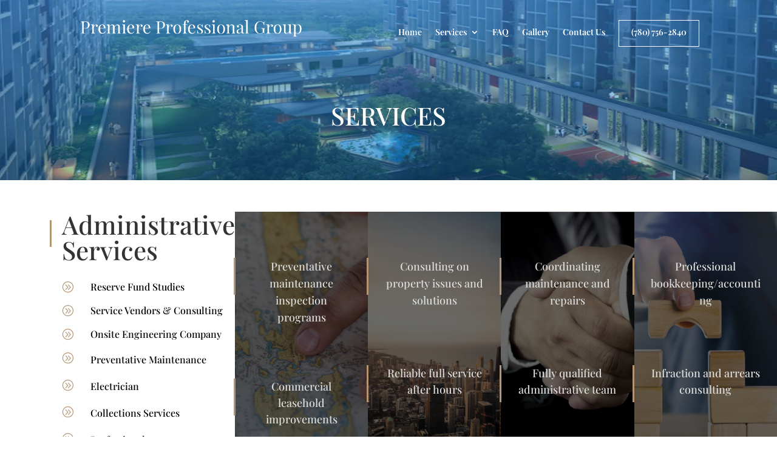

--- FILE ---
content_type: text/html; charset=utf-8
request_url: https://www.google.com/recaptcha/api2/anchor?ar=1&k=6Le-L4IfAAAAAETFq6t5G799O-gdhleucTSckxiP&co=aHR0cHM6Ly9wcmVtaWVyZWdycC5jYTo0NDM.&hl=en&v=N67nZn4AqZkNcbeMu4prBgzg&size=invisible&anchor-ms=20000&execute-ms=30000&cb=11glko5v4xi6
body_size: 48549
content:
<!DOCTYPE HTML><html dir="ltr" lang="en"><head><meta http-equiv="Content-Type" content="text/html; charset=UTF-8">
<meta http-equiv="X-UA-Compatible" content="IE=edge">
<title>reCAPTCHA</title>
<style type="text/css">
/* cyrillic-ext */
@font-face {
  font-family: 'Roboto';
  font-style: normal;
  font-weight: 400;
  font-stretch: 100%;
  src: url(//fonts.gstatic.com/s/roboto/v48/KFO7CnqEu92Fr1ME7kSn66aGLdTylUAMa3GUBHMdazTgWw.woff2) format('woff2');
  unicode-range: U+0460-052F, U+1C80-1C8A, U+20B4, U+2DE0-2DFF, U+A640-A69F, U+FE2E-FE2F;
}
/* cyrillic */
@font-face {
  font-family: 'Roboto';
  font-style: normal;
  font-weight: 400;
  font-stretch: 100%;
  src: url(//fonts.gstatic.com/s/roboto/v48/KFO7CnqEu92Fr1ME7kSn66aGLdTylUAMa3iUBHMdazTgWw.woff2) format('woff2');
  unicode-range: U+0301, U+0400-045F, U+0490-0491, U+04B0-04B1, U+2116;
}
/* greek-ext */
@font-face {
  font-family: 'Roboto';
  font-style: normal;
  font-weight: 400;
  font-stretch: 100%;
  src: url(//fonts.gstatic.com/s/roboto/v48/KFO7CnqEu92Fr1ME7kSn66aGLdTylUAMa3CUBHMdazTgWw.woff2) format('woff2');
  unicode-range: U+1F00-1FFF;
}
/* greek */
@font-face {
  font-family: 'Roboto';
  font-style: normal;
  font-weight: 400;
  font-stretch: 100%;
  src: url(//fonts.gstatic.com/s/roboto/v48/KFO7CnqEu92Fr1ME7kSn66aGLdTylUAMa3-UBHMdazTgWw.woff2) format('woff2');
  unicode-range: U+0370-0377, U+037A-037F, U+0384-038A, U+038C, U+038E-03A1, U+03A3-03FF;
}
/* math */
@font-face {
  font-family: 'Roboto';
  font-style: normal;
  font-weight: 400;
  font-stretch: 100%;
  src: url(//fonts.gstatic.com/s/roboto/v48/KFO7CnqEu92Fr1ME7kSn66aGLdTylUAMawCUBHMdazTgWw.woff2) format('woff2');
  unicode-range: U+0302-0303, U+0305, U+0307-0308, U+0310, U+0312, U+0315, U+031A, U+0326-0327, U+032C, U+032F-0330, U+0332-0333, U+0338, U+033A, U+0346, U+034D, U+0391-03A1, U+03A3-03A9, U+03B1-03C9, U+03D1, U+03D5-03D6, U+03F0-03F1, U+03F4-03F5, U+2016-2017, U+2034-2038, U+203C, U+2040, U+2043, U+2047, U+2050, U+2057, U+205F, U+2070-2071, U+2074-208E, U+2090-209C, U+20D0-20DC, U+20E1, U+20E5-20EF, U+2100-2112, U+2114-2115, U+2117-2121, U+2123-214F, U+2190, U+2192, U+2194-21AE, U+21B0-21E5, U+21F1-21F2, U+21F4-2211, U+2213-2214, U+2216-22FF, U+2308-230B, U+2310, U+2319, U+231C-2321, U+2336-237A, U+237C, U+2395, U+239B-23B7, U+23D0, U+23DC-23E1, U+2474-2475, U+25AF, U+25B3, U+25B7, U+25BD, U+25C1, U+25CA, U+25CC, U+25FB, U+266D-266F, U+27C0-27FF, U+2900-2AFF, U+2B0E-2B11, U+2B30-2B4C, U+2BFE, U+3030, U+FF5B, U+FF5D, U+1D400-1D7FF, U+1EE00-1EEFF;
}
/* symbols */
@font-face {
  font-family: 'Roboto';
  font-style: normal;
  font-weight: 400;
  font-stretch: 100%;
  src: url(//fonts.gstatic.com/s/roboto/v48/KFO7CnqEu92Fr1ME7kSn66aGLdTylUAMaxKUBHMdazTgWw.woff2) format('woff2');
  unicode-range: U+0001-000C, U+000E-001F, U+007F-009F, U+20DD-20E0, U+20E2-20E4, U+2150-218F, U+2190, U+2192, U+2194-2199, U+21AF, U+21E6-21F0, U+21F3, U+2218-2219, U+2299, U+22C4-22C6, U+2300-243F, U+2440-244A, U+2460-24FF, U+25A0-27BF, U+2800-28FF, U+2921-2922, U+2981, U+29BF, U+29EB, U+2B00-2BFF, U+4DC0-4DFF, U+FFF9-FFFB, U+10140-1018E, U+10190-1019C, U+101A0, U+101D0-101FD, U+102E0-102FB, U+10E60-10E7E, U+1D2C0-1D2D3, U+1D2E0-1D37F, U+1F000-1F0FF, U+1F100-1F1AD, U+1F1E6-1F1FF, U+1F30D-1F30F, U+1F315, U+1F31C, U+1F31E, U+1F320-1F32C, U+1F336, U+1F378, U+1F37D, U+1F382, U+1F393-1F39F, U+1F3A7-1F3A8, U+1F3AC-1F3AF, U+1F3C2, U+1F3C4-1F3C6, U+1F3CA-1F3CE, U+1F3D4-1F3E0, U+1F3ED, U+1F3F1-1F3F3, U+1F3F5-1F3F7, U+1F408, U+1F415, U+1F41F, U+1F426, U+1F43F, U+1F441-1F442, U+1F444, U+1F446-1F449, U+1F44C-1F44E, U+1F453, U+1F46A, U+1F47D, U+1F4A3, U+1F4B0, U+1F4B3, U+1F4B9, U+1F4BB, U+1F4BF, U+1F4C8-1F4CB, U+1F4D6, U+1F4DA, U+1F4DF, U+1F4E3-1F4E6, U+1F4EA-1F4ED, U+1F4F7, U+1F4F9-1F4FB, U+1F4FD-1F4FE, U+1F503, U+1F507-1F50B, U+1F50D, U+1F512-1F513, U+1F53E-1F54A, U+1F54F-1F5FA, U+1F610, U+1F650-1F67F, U+1F687, U+1F68D, U+1F691, U+1F694, U+1F698, U+1F6AD, U+1F6B2, U+1F6B9-1F6BA, U+1F6BC, U+1F6C6-1F6CF, U+1F6D3-1F6D7, U+1F6E0-1F6EA, U+1F6F0-1F6F3, U+1F6F7-1F6FC, U+1F700-1F7FF, U+1F800-1F80B, U+1F810-1F847, U+1F850-1F859, U+1F860-1F887, U+1F890-1F8AD, U+1F8B0-1F8BB, U+1F8C0-1F8C1, U+1F900-1F90B, U+1F93B, U+1F946, U+1F984, U+1F996, U+1F9E9, U+1FA00-1FA6F, U+1FA70-1FA7C, U+1FA80-1FA89, U+1FA8F-1FAC6, U+1FACE-1FADC, U+1FADF-1FAE9, U+1FAF0-1FAF8, U+1FB00-1FBFF;
}
/* vietnamese */
@font-face {
  font-family: 'Roboto';
  font-style: normal;
  font-weight: 400;
  font-stretch: 100%;
  src: url(//fonts.gstatic.com/s/roboto/v48/KFO7CnqEu92Fr1ME7kSn66aGLdTylUAMa3OUBHMdazTgWw.woff2) format('woff2');
  unicode-range: U+0102-0103, U+0110-0111, U+0128-0129, U+0168-0169, U+01A0-01A1, U+01AF-01B0, U+0300-0301, U+0303-0304, U+0308-0309, U+0323, U+0329, U+1EA0-1EF9, U+20AB;
}
/* latin-ext */
@font-face {
  font-family: 'Roboto';
  font-style: normal;
  font-weight: 400;
  font-stretch: 100%;
  src: url(//fonts.gstatic.com/s/roboto/v48/KFO7CnqEu92Fr1ME7kSn66aGLdTylUAMa3KUBHMdazTgWw.woff2) format('woff2');
  unicode-range: U+0100-02BA, U+02BD-02C5, U+02C7-02CC, U+02CE-02D7, U+02DD-02FF, U+0304, U+0308, U+0329, U+1D00-1DBF, U+1E00-1E9F, U+1EF2-1EFF, U+2020, U+20A0-20AB, U+20AD-20C0, U+2113, U+2C60-2C7F, U+A720-A7FF;
}
/* latin */
@font-face {
  font-family: 'Roboto';
  font-style: normal;
  font-weight: 400;
  font-stretch: 100%;
  src: url(//fonts.gstatic.com/s/roboto/v48/KFO7CnqEu92Fr1ME7kSn66aGLdTylUAMa3yUBHMdazQ.woff2) format('woff2');
  unicode-range: U+0000-00FF, U+0131, U+0152-0153, U+02BB-02BC, U+02C6, U+02DA, U+02DC, U+0304, U+0308, U+0329, U+2000-206F, U+20AC, U+2122, U+2191, U+2193, U+2212, U+2215, U+FEFF, U+FFFD;
}
/* cyrillic-ext */
@font-face {
  font-family: 'Roboto';
  font-style: normal;
  font-weight: 500;
  font-stretch: 100%;
  src: url(//fonts.gstatic.com/s/roboto/v48/KFO7CnqEu92Fr1ME7kSn66aGLdTylUAMa3GUBHMdazTgWw.woff2) format('woff2');
  unicode-range: U+0460-052F, U+1C80-1C8A, U+20B4, U+2DE0-2DFF, U+A640-A69F, U+FE2E-FE2F;
}
/* cyrillic */
@font-face {
  font-family: 'Roboto';
  font-style: normal;
  font-weight: 500;
  font-stretch: 100%;
  src: url(//fonts.gstatic.com/s/roboto/v48/KFO7CnqEu92Fr1ME7kSn66aGLdTylUAMa3iUBHMdazTgWw.woff2) format('woff2');
  unicode-range: U+0301, U+0400-045F, U+0490-0491, U+04B0-04B1, U+2116;
}
/* greek-ext */
@font-face {
  font-family: 'Roboto';
  font-style: normal;
  font-weight: 500;
  font-stretch: 100%;
  src: url(//fonts.gstatic.com/s/roboto/v48/KFO7CnqEu92Fr1ME7kSn66aGLdTylUAMa3CUBHMdazTgWw.woff2) format('woff2');
  unicode-range: U+1F00-1FFF;
}
/* greek */
@font-face {
  font-family: 'Roboto';
  font-style: normal;
  font-weight: 500;
  font-stretch: 100%;
  src: url(//fonts.gstatic.com/s/roboto/v48/KFO7CnqEu92Fr1ME7kSn66aGLdTylUAMa3-UBHMdazTgWw.woff2) format('woff2');
  unicode-range: U+0370-0377, U+037A-037F, U+0384-038A, U+038C, U+038E-03A1, U+03A3-03FF;
}
/* math */
@font-face {
  font-family: 'Roboto';
  font-style: normal;
  font-weight: 500;
  font-stretch: 100%;
  src: url(//fonts.gstatic.com/s/roboto/v48/KFO7CnqEu92Fr1ME7kSn66aGLdTylUAMawCUBHMdazTgWw.woff2) format('woff2');
  unicode-range: U+0302-0303, U+0305, U+0307-0308, U+0310, U+0312, U+0315, U+031A, U+0326-0327, U+032C, U+032F-0330, U+0332-0333, U+0338, U+033A, U+0346, U+034D, U+0391-03A1, U+03A3-03A9, U+03B1-03C9, U+03D1, U+03D5-03D6, U+03F0-03F1, U+03F4-03F5, U+2016-2017, U+2034-2038, U+203C, U+2040, U+2043, U+2047, U+2050, U+2057, U+205F, U+2070-2071, U+2074-208E, U+2090-209C, U+20D0-20DC, U+20E1, U+20E5-20EF, U+2100-2112, U+2114-2115, U+2117-2121, U+2123-214F, U+2190, U+2192, U+2194-21AE, U+21B0-21E5, U+21F1-21F2, U+21F4-2211, U+2213-2214, U+2216-22FF, U+2308-230B, U+2310, U+2319, U+231C-2321, U+2336-237A, U+237C, U+2395, U+239B-23B7, U+23D0, U+23DC-23E1, U+2474-2475, U+25AF, U+25B3, U+25B7, U+25BD, U+25C1, U+25CA, U+25CC, U+25FB, U+266D-266F, U+27C0-27FF, U+2900-2AFF, U+2B0E-2B11, U+2B30-2B4C, U+2BFE, U+3030, U+FF5B, U+FF5D, U+1D400-1D7FF, U+1EE00-1EEFF;
}
/* symbols */
@font-face {
  font-family: 'Roboto';
  font-style: normal;
  font-weight: 500;
  font-stretch: 100%;
  src: url(//fonts.gstatic.com/s/roboto/v48/KFO7CnqEu92Fr1ME7kSn66aGLdTylUAMaxKUBHMdazTgWw.woff2) format('woff2');
  unicode-range: U+0001-000C, U+000E-001F, U+007F-009F, U+20DD-20E0, U+20E2-20E4, U+2150-218F, U+2190, U+2192, U+2194-2199, U+21AF, U+21E6-21F0, U+21F3, U+2218-2219, U+2299, U+22C4-22C6, U+2300-243F, U+2440-244A, U+2460-24FF, U+25A0-27BF, U+2800-28FF, U+2921-2922, U+2981, U+29BF, U+29EB, U+2B00-2BFF, U+4DC0-4DFF, U+FFF9-FFFB, U+10140-1018E, U+10190-1019C, U+101A0, U+101D0-101FD, U+102E0-102FB, U+10E60-10E7E, U+1D2C0-1D2D3, U+1D2E0-1D37F, U+1F000-1F0FF, U+1F100-1F1AD, U+1F1E6-1F1FF, U+1F30D-1F30F, U+1F315, U+1F31C, U+1F31E, U+1F320-1F32C, U+1F336, U+1F378, U+1F37D, U+1F382, U+1F393-1F39F, U+1F3A7-1F3A8, U+1F3AC-1F3AF, U+1F3C2, U+1F3C4-1F3C6, U+1F3CA-1F3CE, U+1F3D4-1F3E0, U+1F3ED, U+1F3F1-1F3F3, U+1F3F5-1F3F7, U+1F408, U+1F415, U+1F41F, U+1F426, U+1F43F, U+1F441-1F442, U+1F444, U+1F446-1F449, U+1F44C-1F44E, U+1F453, U+1F46A, U+1F47D, U+1F4A3, U+1F4B0, U+1F4B3, U+1F4B9, U+1F4BB, U+1F4BF, U+1F4C8-1F4CB, U+1F4D6, U+1F4DA, U+1F4DF, U+1F4E3-1F4E6, U+1F4EA-1F4ED, U+1F4F7, U+1F4F9-1F4FB, U+1F4FD-1F4FE, U+1F503, U+1F507-1F50B, U+1F50D, U+1F512-1F513, U+1F53E-1F54A, U+1F54F-1F5FA, U+1F610, U+1F650-1F67F, U+1F687, U+1F68D, U+1F691, U+1F694, U+1F698, U+1F6AD, U+1F6B2, U+1F6B9-1F6BA, U+1F6BC, U+1F6C6-1F6CF, U+1F6D3-1F6D7, U+1F6E0-1F6EA, U+1F6F0-1F6F3, U+1F6F7-1F6FC, U+1F700-1F7FF, U+1F800-1F80B, U+1F810-1F847, U+1F850-1F859, U+1F860-1F887, U+1F890-1F8AD, U+1F8B0-1F8BB, U+1F8C0-1F8C1, U+1F900-1F90B, U+1F93B, U+1F946, U+1F984, U+1F996, U+1F9E9, U+1FA00-1FA6F, U+1FA70-1FA7C, U+1FA80-1FA89, U+1FA8F-1FAC6, U+1FACE-1FADC, U+1FADF-1FAE9, U+1FAF0-1FAF8, U+1FB00-1FBFF;
}
/* vietnamese */
@font-face {
  font-family: 'Roboto';
  font-style: normal;
  font-weight: 500;
  font-stretch: 100%;
  src: url(//fonts.gstatic.com/s/roboto/v48/KFO7CnqEu92Fr1ME7kSn66aGLdTylUAMa3OUBHMdazTgWw.woff2) format('woff2');
  unicode-range: U+0102-0103, U+0110-0111, U+0128-0129, U+0168-0169, U+01A0-01A1, U+01AF-01B0, U+0300-0301, U+0303-0304, U+0308-0309, U+0323, U+0329, U+1EA0-1EF9, U+20AB;
}
/* latin-ext */
@font-face {
  font-family: 'Roboto';
  font-style: normal;
  font-weight: 500;
  font-stretch: 100%;
  src: url(//fonts.gstatic.com/s/roboto/v48/KFO7CnqEu92Fr1ME7kSn66aGLdTylUAMa3KUBHMdazTgWw.woff2) format('woff2');
  unicode-range: U+0100-02BA, U+02BD-02C5, U+02C7-02CC, U+02CE-02D7, U+02DD-02FF, U+0304, U+0308, U+0329, U+1D00-1DBF, U+1E00-1E9F, U+1EF2-1EFF, U+2020, U+20A0-20AB, U+20AD-20C0, U+2113, U+2C60-2C7F, U+A720-A7FF;
}
/* latin */
@font-face {
  font-family: 'Roboto';
  font-style: normal;
  font-weight: 500;
  font-stretch: 100%;
  src: url(//fonts.gstatic.com/s/roboto/v48/KFO7CnqEu92Fr1ME7kSn66aGLdTylUAMa3yUBHMdazQ.woff2) format('woff2');
  unicode-range: U+0000-00FF, U+0131, U+0152-0153, U+02BB-02BC, U+02C6, U+02DA, U+02DC, U+0304, U+0308, U+0329, U+2000-206F, U+20AC, U+2122, U+2191, U+2193, U+2212, U+2215, U+FEFF, U+FFFD;
}
/* cyrillic-ext */
@font-face {
  font-family: 'Roboto';
  font-style: normal;
  font-weight: 900;
  font-stretch: 100%;
  src: url(//fonts.gstatic.com/s/roboto/v48/KFO7CnqEu92Fr1ME7kSn66aGLdTylUAMa3GUBHMdazTgWw.woff2) format('woff2');
  unicode-range: U+0460-052F, U+1C80-1C8A, U+20B4, U+2DE0-2DFF, U+A640-A69F, U+FE2E-FE2F;
}
/* cyrillic */
@font-face {
  font-family: 'Roboto';
  font-style: normal;
  font-weight: 900;
  font-stretch: 100%;
  src: url(//fonts.gstatic.com/s/roboto/v48/KFO7CnqEu92Fr1ME7kSn66aGLdTylUAMa3iUBHMdazTgWw.woff2) format('woff2');
  unicode-range: U+0301, U+0400-045F, U+0490-0491, U+04B0-04B1, U+2116;
}
/* greek-ext */
@font-face {
  font-family: 'Roboto';
  font-style: normal;
  font-weight: 900;
  font-stretch: 100%;
  src: url(//fonts.gstatic.com/s/roboto/v48/KFO7CnqEu92Fr1ME7kSn66aGLdTylUAMa3CUBHMdazTgWw.woff2) format('woff2');
  unicode-range: U+1F00-1FFF;
}
/* greek */
@font-face {
  font-family: 'Roboto';
  font-style: normal;
  font-weight: 900;
  font-stretch: 100%;
  src: url(//fonts.gstatic.com/s/roboto/v48/KFO7CnqEu92Fr1ME7kSn66aGLdTylUAMa3-UBHMdazTgWw.woff2) format('woff2');
  unicode-range: U+0370-0377, U+037A-037F, U+0384-038A, U+038C, U+038E-03A1, U+03A3-03FF;
}
/* math */
@font-face {
  font-family: 'Roboto';
  font-style: normal;
  font-weight: 900;
  font-stretch: 100%;
  src: url(//fonts.gstatic.com/s/roboto/v48/KFO7CnqEu92Fr1ME7kSn66aGLdTylUAMawCUBHMdazTgWw.woff2) format('woff2');
  unicode-range: U+0302-0303, U+0305, U+0307-0308, U+0310, U+0312, U+0315, U+031A, U+0326-0327, U+032C, U+032F-0330, U+0332-0333, U+0338, U+033A, U+0346, U+034D, U+0391-03A1, U+03A3-03A9, U+03B1-03C9, U+03D1, U+03D5-03D6, U+03F0-03F1, U+03F4-03F5, U+2016-2017, U+2034-2038, U+203C, U+2040, U+2043, U+2047, U+2050, U+2057, U+205F, U+2070-2071, U+2074-208E, U+2090-209C, U+20D0-20DC, U+20E1, U+20E5-20EF, U+2100-2112, U+2114-2115, U+2117-2121, U+2123-214F, U+2190, U+2192, U+2194-21AE, U+21B0-21E5, U+21F1-21F2, U+21F4-2211, U+2213-2214, U+2216-22FF, U+2308-230B, U+2310, U+2319, U+231C-2321, U+2336-237A, U+237C, U+2395, U+239B-23B7, U+23D0, U+23DC-23E1, U+2474-2475, U+25AF, U+25B3, U+25B7, U+25BD, U+25C1, U+25CA, U+25CC, U+25FB, U+266D-266F, U+27C0-27FF, U+2900-2AFF, U+2B0E-2B11, U+2B30-2B4C, U+2BFE, U+3030, U+FF5B, U+FF5D, U+1D400-1D7FF, U+1EE00-1EEFF;
}
/* symbols */
@font-face {
  font-family: 'Roboto';
  font-style: normal;
  font-weight: 900;
  font-stretch: 100%;
  src: url(//fonts.gstatic.com/s/roboto/v48/KFO7CnqEu92Fr1ME7kSn66aGLdTylUAMaxKUBHMdazTgWw.woff2) format('woff2');
  unicode-range: U+0001-000C, U+000E-001F, U+007F-009F, U+20DD-20E0, U+20E2-20E4, U+2150-218F, U+2190, U+2192, U+2194-2199, U+21AF, U+21E6-21F0, U+21F3, U+2218-2219, U+2299, U+22C4-22C6, U+2300-243F, U+2440-244A, U+2460-24FF, U+25A0-27BF, U+2800-28FF, U+2921-2922, U+2981, U+29BF, U+29EB, U+2B00-2BFF, U+4DC0-4DFF, U+FFF9-FFFB, U+10140-1018E, U+10190-1019C, U+101A0, U+101D0-101FD, U+102E0-102FB, U+10E60-10E7E, U+1D2C0-1D2D3, U+1D2E0-1D37F, U+1F000-1F0FF, U+1F100-1F1AD, U+1F1E6-1F1FF, U+1F30D-1F30F, U+1F315, U+1F31C, U+1F31E, U+1F320-1F32C, U+1F336, U+1F378, U+1F37D, U+1F382, U+1F393-1F39F, U+1F3A7-1F3A8, U+1F3AC-1F3AF, U+1F3C2, U+1F3C4-1F3C6, U+1F3CA-1F3CE, U+1F3D4-1F3E0, U+1F3ED, U+1F3F1-1F3F3, U+1F3F5-1F3F7, U+1F408, U+1F415, U+1F41F, U+1F426, U+1F43F, U+1F441-1F442, U+1F444, U+1F446-1F449, U+1F44C-1F44E, U+1F453, U+1F46A, U+1F47D, U+1F4A3, U+1F4B0, U+1F4B3, U+1F4B9, U+1F4BB, U+1F4BF, U+1F4C8-1F4CB, U+1F4D6, U+1F4DA, U+1F4DF, U+1F4E3-1F4E6, U+1F4EA-1F4ED, U+1F4F7, U+1F4F9-1F4FB, U+1F4FD-1F4FE, U+1F503, U+1F507-1F50B, U+1F50D, U+1F512-1F513, U+1F53E-1F54A, U+1F54F-1F5FA, U+1F610, U+1F650-1F67F, U+1F687, U+1F68D, U+1F691, U+1F694, U+1F698, U+1F6AD, U+1F6B2, U+1F6B9-1F6BA, U+1F6BC, U+1F6C6-1F6CF, U+1F6D3-1F6D7, U+1F6E0-1F6EA, U+1F6F0-1F6F3, U+1F6F7-1F6FC, U+1F700-1F7FF, U+1F800-1F80B, U+1F810-1F847, U+1F850-1F859, U+1F860-1F887, U+1F890-1F8AD, U+1F8B0-1F8BB, U+1F8C0-1F8C1, U+1F900-1F90B, U+1F93B, U+1F946, U+1F984, U+1F996, U+1F9E9, U+1FA00-1FA6F, U+1FA70-1FA7C, U+1FA80-1FA89, U+1FA8F-1FAC6, U+1FACE-1FADC, U+1FADF-1FAE9, U+1FAF0-1FAF8, U+1FB00-1FBFF;
}
/* vietnamese */
@font-face {
  font-family: 'Roboto';
  font-style: normal;
  font-weight: 900;
  font-stretch: 100%;
  src: url(//fonts.gstatic.com/s/roboto/v48/KFO7CnqEu92Fr1ME7kSn66aGLdTylUAMa3OUBHMdazTgWw.woff2) format('woff2');
  unicode-range: U+0102-0103, U+0110-0111, U+0128-0129, U+0168-0169, U+01A0-01A1, U+01AF-01B0, U+0300-0301, U+0303-0304, U+0308-0309, U+0323, U+0329, U+1EA0-1EF9, U+20AB;
}
/* latin-ext */
@font-face {
  font-family: 'Roboto';
  font-style: normal;
  font-weight: 900;
  font-stretch: 100%;
  src: url(//fonts.gstatic.com/s/roboto/v48/KFO7CnqEu92Fr1ME7kSn66aGLdTylUAMa3KUBHMdazTgWw.woff2) format('woff2');
  unicode-range: U+0100-02BA, U+02BD-02C5, U+02C7-02CC, U+02CE-02D7, U+02DD-02FF, U+0304, U+0308, U+0329, U+1D00-1DBF, U+1E00-1E9F, U+1EF2-1EFF, U+2020, U+20A0-20AB, U+20AD-20C0, U+2113, U+2C60-2C7F, U+A720-A7FF;
}
/* latin */
@font-face {
  font-family: 'Roboto';
  font-style: normal;
  font-weight: 900;
  font-stretch: 100%;
  src: url(//fonts.gstatic.com/s/roboto/v48/KFO7CnqEu92Fr1ME7kSn66aGLdTylUAMa3yUBHMdazQ.woff2) format('woff2');
  unicode-range: U+0000-00FF, U+0131, U+0152-0153, U+02BB-02BC, U+02C6, U+02DA, U+02DC, U+0304, U+0308, U+0329, U+2000-206F, U+20AC, U+2122, U+2191, U+2193, U+2212, U+2215, U+FEFF, U+FFFD;
}

</style>
<link rel="stylesheet" type="text/css" href="https://www.gstatic.com/recaptcha/releases/N67nZn4AqZkNcbeMu4prBgzg/styles__ltr.css">
<script nonce="vpJVFC3Cyac1mE_1ERFcQw" type="text/javascript">window['__recaptcha_api'] = 'https://www.google.com/recaptcha/api2/';</script>
<script type="text/javascript" src="https://www.gstatic.com/recaptcha/releases/N67nZn4AqZkNcbeMu4prBgzg/recaptcha__en.js" nonce="vpJVFC3Cyac1mE_1ERFcQw">
      
    </script></head>
<body><div id="rc-anchor-alert" class="rc-anchor-alert"></div>
<input type="hidden" id="recaptcha-token" value="[base64]">
<script type="text/javascript" nonce="vpJVFC3Cyac1mE_1ERFcQw">
      recaptcha.anchor.Main.init("[\x22ainput\x22,[\x22bgdata\x22,\x22\x22,\[base64]/[base64]/MjU1Ong/[base64]/[base64]/[base64]/[base64]/[base64]/[base64]/[base64]/[base64]/[base64]/[base64]/[base64]/[base64]/[base64]/[base64]/[base64]\\u003d\x22,\[base64]\\u003d\x22,\[base64]/[base64]/woPDpsK5BMOxw6Frw6ATw4dNEsOCw7HCjsOsw7DCgsOgwq0+EsOhE0zChiRUwpUmw6pHP8KeJBprAgTCuMK9Vw5YNH9wwokDwpzCqAjCnHJuwo4ELcOfSMOQwoNBRcOcDmkhwq/ChsKjTcOrwr/Dql9wA8KGw53ClMOuUCPDuMOqUMOUw5zDjMK4BMOaSsOSwrrDq20Pw7wewqnDrlttTsKRRih0w7zCiT3CucOHdsOVXcOvw7fCjcOLRMKMwp/DnMOnwrx3ZkM0wqnCisK7w5BwfsOWe8KpwolXRcKlwqFaw5rCqcOwc8Ozw47DsMKzAH7Dmg/Dt8Kew7jCvcKRe0twC8OGRsOrwpgkwpQwMHkkBBdywqzCh23Cu8K5cS/DmUvClHAIVHXDgxQFC8KhSMOFEGjCp0vDsMKfwp9lwrMpLgTCtsK+w5oDDEPCnBLDuHtDJMO/w6XDiwpPw7TCrcOQNHsnw5vCvMOeYU3CrF8Lw59QVcKmbMKTw4TDokPDv8Kgwo7Cu8Kxwo1ybsOAwqzCnAk4w6XDt8OHchLCjQg7IyLCjFDDkMOow6tkCjjDlmDDhsOTwoQVwqPDkmLDgwATwovCqh/[base64]/XcOKO1DCkcO1wrdcPsOERS4Sw7zCisOjT8O/w5jCg2XCn3M3chgTSAHDv8KpwrHCnnlPfMOrF8O6w7/DrMOddcO5w6UhZMOAwoENwrV9w6bCicKPMsKTwq/DncK/W8ONw7vDlsO1woPCrmrDpgJSw4p8HcK3wq3Dj8KkSsKGw6vDncO3HBoQw4/DkcKNEcK0ZcObwpMlccOLIsKOw4lCe8KySzMPwoHCqcOWVAdEO8KbwrzDjEd7fwrCqMOtAcOCbnkmSmjDlcK1Hj1BJHoHPMKLaAzDqcOKasKzCsKGwobCiMOIXy3Cr1F3w6nDo8OVwoDCgsOscz3DgQ/DusOswqQzVlTCosOAw7zCnsKXLsKMw4E/NX7CoE1iDxXDnsOZHwXDk2XDkwBCwo1yRwnCk1Uvw7/DjQcqw7fDh8O4wofCk0vDnMKfwpZfwprDlcOgwpY8w5dEw47DtxLDncOlEkkzdsK3CCobH8KJwq/CisOgwo7Cn8Kew67DmcKpDk3DssOZwqfDucOqGWcww4FkFBZBH8OJCsKdTMKVw6gLw71DC00+w53DlAxRwoR9wrbCqQAjw4jCr8Ozwp/DuyZfeH96bn3DiMOKDFxAwqR8cMKUw51LSMKUNsKew43Cp3zDm8OiwrjCmEZyw5nDoVjDgcOmf8KOwp/[base64]/CjwHCvhYSL3dvw7DCjcOCJxjDqcORwqZVwrLDhcODwqPCrMOiw5rCrMOBwpPCicK3GMOqVcK9wrzCgVlKw6DCkzgwYMOwEwI+TMOlw7BPwrJkw4LDo8ODP1Ulwrk8cMKKwoIHw7XDsnHCk0fCg0ESwr/Ch2lPw49wJWnCsg7DsMOXIcKYZGsjIcKiesOxM0XDkRHCvcK6IhTDrsKZwofCozsqWMOONsOIwrUqJMOPwq7CuU45woTCmcKdOD3DkDrCgcKhw7PDkzjDsEMJbcK0G33DqCHCrcO8w6MoW8KFYwUwZ8K1w43CmHHDosKmO8KHw6/Dv8KFw5g8VBXDs2fDvw1Cw4UEworCk8KQw7/CmMOtw6bDiBktZ8KadRciYkTCunwYwqfCpmXCvm3CrcOGwoZUw6sXNMKWWsOFHMKjw6hXYxDDisKPw4hVQcOmZB/Cr8KwwpXDv8OodzHCuSIwS8Kkw7jDh17CoHXDmwLCrMKFBcOjw5VjesO+XSYhGsO1w5/DnMKAwqNIW0nDm8Oxwq7Dp2DDiD3ClFgnCsOfRcOHwqzClcOGwoLDviPDncK1fsKOMmjDkMKcw5B3Ql/DnRDDscKUYAVTw4tSw6cIw4ZAw7TCiMKqf8OrwrPCosODVVYdwrg8w6M1McOLC1NGwpcGw7nDpcKTXDxSd8OWwoLCqMOEwqXDnj04QsOmDcKFQy8ESnnCpGYbwrfDhcKqwr/CiMKUw5bDs8KMwpcNwr/DrRIjwoMjTSNMS8KPw6jDhmbCpCnCqmtPw7fCiMKVLXfCuQJPJFnCumHDvUocwqU0w4LDj8Kpw7zDs3XDuMKcw7XCnMOcw7JgHMOiC8OUKh1Ja14YZcOmw7hQwqUhwqFTw49sw6dvw7F2w5bDqsOdKRdkwqdrWz7DsMK+CcKswq/[base64]/UWIidnHCo8OwEUjDqcOsw53Dg8OiHxZqwqHDrSzDrcKkwqEjwoJpDsKvPcOjTcK3DC3DkG3DuMO0fmp/w65RwotHwpzDgnMaYQ0TBMOyw7NtQiHCj8Kwd8K4BcKzw5pCw6HDnAfCnwPCpR3Dm8OPDcKlGzBPSDVYVcKDE8OWM8OWFUg/w6PChnDDucOWcsKXwrXDpMOswq45dsO/wqbCuSDDt8KJwq/CtVZXw4pDwqvCq8KRw4/DiWjDrwZ7wpDCicKKwoExwp/DmhsowpLCrWtvAMOnEsOTw6lhwqpNwovCssOFBhxcw6h0w7DCrXnDrVLDq0vCg20uw59lUcKdRj7DpzwEd14LR8KswrLCmQxNw6/DrsOnw4zDpnB1EWc8w4bDrGbDgQYDHB4cWcKJwpxHbMK1w67ChxwEJ8KTwpDCrcKPMMOiWMO3w5t0R8OzXks8WMKxw6LCg8KKw7Juw7keHHbCo2LCvMKWw5LDocKiKzlzIjkvPBbDhRLCimzDoRZjwqLCsEvCgArCtcKew6U8wpZeMWFwJcOQw7HDrCg/worChAAcwqvCsW8Gw5wWw7Naw5siwrrCgMOvLsK1wpN3anBewpDDsWDCmMOsVXBvw5bCo087RcKKdQwWIT5cG8O8wqXDv8KoecKZwpXDngbDvAzCuiAqw5/CqRLDgBjDuMKPbVk5wo7DqhvDihHCqcKsTxcGdsKuw6sNARHDtMKMwonCgMKYU8OVwp4STlo+UQ7CqjvCusOKJ8KINUDCtGhLUMKJwpYtw4JuwqXCmMOHwrjCh8KQLcKKe1PDk8KawpXCg3c8wrQQZsKjw7ldcMOXLXbDmnTCvyQlLsK/a1bCv8K3wpLCjwbDsSjCh8KvR0lpwqfCkC7Cr0fCt3pYEsKVSsOWBETDpcKkwqDDp8OgUSDCkU0aKcOSUcOhw5Z7w4rCscO3HsKfwrPCvwPCslzClEIpcsO8ViECw5LChx5mEsO4w7zCqX3DtQo+woZYwoYRLWHCphPDp2LDhi/Dv0DDqRHClcO2wpA9wrZbw4TCrmZewr11wpDCmFLCgcKVw7PDssOPYMKvwpNJLkJow6/CicKFw4cJw5nDr8K0E3fCvRXDk3HDm8OwZcONwpNbw6VUwqV4w5AFw4Mmw47DhcKzf8OUwpvDmcKca8KtUMK7HcKzJ8OUw4TCgVwuw4ABw4A7wp3CkSfDqRjCgiHDgmbDmQfCnT8GeB4qwpvCphfDs8KjCTslLgDDjcO7aQvDkBHCgDvCkMKTw7TDlMKQE2vDkkw/[base64]/DuMKccyDChDkiUzzCssO9EsOgwoDDihjCmCIkZ8Klw51bw5xsDCs/w6/DpsKRQMOeTcK5w5hGwrnDq0vDusK8OhjDiALCpsOcw5BrGxTDpVFcwogkw4cVbWbDgsOmw6hhBnrCsMKvVDTDskgMwrLCrjfCqmbDiD4KwozCpB3DjiFdNztPw5jClnzCq8K9alBjdMONXkPCp8OXwrbDoybCiMKAZUVpw79GwqFdDhDCiC/CicOFw48rw7XDlyfDnxwlwrLDkx9LJWgnwqQwwpTDqsOjw4Qpw58cV8OSbWQLIxd+b0rCqcKJw5APwpF/[base64]/CiMKRUcK2fUYXBAfDp8Kow4YQwoswVhl2wrnDoVDDg8Otw4jChMO2w7vCosOmwpBTX8KnQFzCsUrDocKAw5hBGMKgAVPCqzXDpMOnw4fDlMKzRh3Cj8KpNwPConwrRcOTwrHDgcKjw5JKFxZROnfCr8Ofw75jYcKkEWXDqMK5TUnCocOuwqFfScKCQMKrTMKcBsK/[base64]/w77CsxMxwoUlR23CjcORwqbCgSHCqizDix4jw63DqcKZw4I5w51lZHrChsKkw7HCjsOPRsOfX8O+woNPw6YTchzDv8KMwpLCiw5JVF7Ci8ONW8KEw6VxworCh1FvOcKJDMKzURDCmwhYT2fDuE/CvMONwrVEN8KAdMO7wpx8FcKafMO4w5vCqyTClMO3w692e8OvamoSYMOAwrzDpsOAw5XCk25Nw6dkw43CimcGPTF+w43CrAPDmFIVbTsBLRh+w7bDowN8Fil5VsK9w7wmw5nDlsONT8OEw6J1ZcOiTcKINlwtw6fDjzzCqcK4wpTCgCrCvW/[base64]/[base64]/wopFbh3DtUsrw4DCscO5WX1sw4l3w5Zxw5bClsKAw4DDs8OQQ2lsw6kLw74faAzCpMK4w6YAwo5dwpx6QDfDqMKqDil4BinClsKcLsK7wqjDoMO3LcKgwoh8ZcKCwrJMw6DCt8KQDT5jwqMgwoJhwoErwrjDoMOaU8OlwogjWFPCslNcwpMMexJZwpYDwqDCt8O/woLDq8ODw7lNwqYACl/DrsKkwrHDmlrDhcOjYsKEw4jCm8KJc8OKScOueHfDucKXWynDgsKNCcKGcXXClMOSUcOuw65fdMKFw7PCiXJuwrkjeWsdwofDjl7Dk8OYwpbDp8KPFV9+w7vDksONwoTCkmHCpgEDwq1/[base64]/Ck8K9w6jCpmdADsKrwoFuwrXCt1k6w6zCiDfCksKcw50jw5XDgFTDuWBjwoVESsOzwq3Cl1XDqMO5wpbCrMOYwqggG8Oxw5QkSsK6DcO0YsOOw7jDhT9kw68IR08zVGASZwjDtsOgAQfDssO0SsO1w57Cnx/DssKbdgsrKcK3Rzc1Y8OGLhvCiA8jM8KUwo7CrsKlAwvDoiHDv8KEwojCqcKUV8KUw6TCnDfCosKdw6tYwp8JIx/[base64]/DgSLCpCLCqMKvGsORGsK0LsOdUVTCsiJiwqDDgDcNPBtCDCjDgT7CmETCqsK5cmxUwrt8wphVw7jDiMO7chsmwqjCrsK5w7jDqMKzwrfDtcOXWlzCkRUUD8KLwrfDn1gtwpJVcE3Cih5yw7LCr8OSdEjCp8KIT8Olw7DDkD8tNcOBwp/CpwtFNMOcw6cHw4RrwrHDrhPDjx8ECcODw4sAw6A0w4oVe8OhfRfDmMOxw7hNR8KNRsKxM2PDl8KxMFsGwrwmw5nCmsKSWwvDl8OVa8OTSsKfZsOfaMK3GsORwrPCrFZSw4ogasO9PcK+w69Uw5xTfcOdV8Kgf8KvIcKOw7t4D0DCnmDDm8Ocwo/DkcOyMsKHw7zDsMKMw6NxKsKKMcOHw4d/wqJZw4dYwrRNwp7DrMOxw4bDvkV9XsK2JMK7w6Zhwo3CpcKOw7MbQDpUw6LDpnZSAhzDnGoIFcKKw4cbworCmzZRwrrDvgnDkcOLwpjDg8Otw4/DusKfw5RTTsKHOCDCpMOmGMK3XcKgwr8bworDtC44wrTDpXF3w53DpH5lYizCj0vDqcKhwr7DqsO5w7UREiN6wrPCpsKbTsOJw5wAwpvClcOxwr3DncKmM8Oew4LCml4/w71fXRERw7UtR8O6cyEXw58GwqfClDoMwqfCj8KwSHITSQfCiwnCk8OLworCisKDwpkQJkdtwonDsAnCqsKkemdXwq3ClMK/w700PFImwr/DnFzCpMK4wqsDeMKxTMK8wrbDinTDksObw5ptwq17XMOowpk1EMKRwoDCh8KqwpTCr0fDmsK5wpdKwq5MwoZufsOww710wrDCkht4B1nDiMOfw5YRUjoew5DDsxzCgsK5w4Irw7zDiybDmxx7VEXDhQrDpEkBCWrDmgTCq8KZwqDCosKFw7AKQcOHSsOgw4vCjB/Cn07CnUnDjgTDhFnCnsObw4ZJwodFw5F2UwfCjcONwpPDvsKvw4jCsGDCnsKew7FUHQIowp8rw6cETx/CrsOew6smw4tHKTDDicKmfMKzRHcLwo0MHGPCkMKNwoXDi8OdalPChCHChMOpZcKvDcKEw6DCosK/KGxNwrnCpsK7KMK/HTXDh1TChMONw74tP3XChCnCisO8w4rDvRIiKsOvw7gEw7sJwoIWaDRcIx40w6rDmDs2KsKlwq9/[base64]/[base64]/CqcObJMOmw70Dw7bCm3rCqsOaGkfCtMOSwr3CrUctwot1wqzCuzHCkMOOwqgfwrEiEF3DvyjCjcKqw6A+w5/CgcOZwqHCkMKlFwU5wpDDsB1pL3bCoMK2TsOFPMKtw6d7R8KgB8Kywp8OK35MEA1QwobDtnXCmX1ZUMOwaW/DrsKDAVHCssKaBMOow4FbCVzCojZJcCTDrDZywq1Sw4PDpywiw6EBYMKbVlA+PcODw4kDwpR5V1VoLcOow7kZbcKfXsOSVMOYZg/[base64]/CqAbCrx7Dq8KbLcOJwp8NVyjCvR3DsTHCiR/DpWg/wqpOw792w5/Cl3/DjznCs8Klf1/CpE7DncOuCcK5PiJ0G3/Di29twr3CscKmwqDCvsOxwrvDtxvCqXHDtFzDpBXDqcKEfcKywpUUwrBLJ2VGw7PCjmljwrs1GAE/w5U0GcOWIiTCnA1IwqNyPsK3eMKHwpIkw4vCvMOdQ8OyK8O+A0Q3w7DDkMK1RFV2ZMKfwq1rwqbDoCzDi2zDscKawoYPehkodHQ2wo5Dw5wkw6MTw7xSbUANPDTDnQQkwoxawolsw43Cn8Oyw4LDhADDucKVLTrDvRbDlcKlwrxnwq88QDnDgsKRQQA/bUVgKCLDrhlaw7PDpMOxAsOwB8KXeiAjw6UkwpzDpsOSwpd5EMOLwrFDR8Oew4tFw7pTEzUzwo3Cl8Osw63Dp8KFIcOLwoo2woHDrsKtwqwlwp1GwpvDkX47VTTDtsKFQcKJw41ucsOzccOoUD/CnsK3AE8zw53CmcK+Z8KjCU3DqjnClsKkY8KTJ8ONacOMwpE5w7DDjmxRw78hdcOfw6DDmsO4ahJhw4bCpsOWY8KbfEAjwoBNdcOGw4ovK8KFCcOrwpM5w5/CrEI/IsKUO8K4LRvDi8OJU8Orw6HCrD00FnVILFouHC8fw77DmwtURMOtw4nDvsOmw4PCscOWSMOEwqPCvsOpwprDmR94M8OTOADDrcOzw74Ow6zDlsOHEsKifTDDsw3CqGpWw4XCq8KQw6ZHGzc8eMOhJU/CkcOewqzDo1xLIcOLCgjDn2pJw4PCn8KCSTzDjndXw6LCsgvCl25LfkTCqi5wABEXbsKBw43Dj2/DjMKTW2Rbw7pmwpTDpm4OB8OcYgrDow05w6PCq3AeQ8KVw5nCtXsQUjXCuMOBTmwpITfCrmB4wp95w6oncndOw48nAsO+K8KSJisfUAFUw4/Dt8O1SXDDhnwEUhnCuHlgHsO4C8Kew607dHJTw6M6w6vCuDrCscKZwq51bmDDmsK/U2zCsD4mw5UoNz9sLR1fwqrDpsOmw7jChsKcw4XDiVjCumpKBsOJwppqRcOMK0DCo0ZewoLCs8K0w5vDncOMw5LDnS/ClTHDl8OtwrMSwo/CpsOdaWJ2TsKBw6XDi2rDpzfClAHDrcKbPxFZGUMGZ1ZFw6cJw7dbwrzCncOowqJBw6fDu3PCo0LDtTUWBcKVExtaDsKOFsOtwoLDuMKbQEJcw6XCuMKowpJdw4nCscKqVX7DucKEdAzCnGYxwq89RcK0XltDw7wFwq4EwrDDgDfCriNLw4/DqcKaw6tOf8Omwp3Dh8KWwr7DmgfCnScTfSbCuMOASDsvwoN3wrpww5TCviZzOMKVSFlPSULDv8OWwp3DsWVGwp4tLBh8ASF4w6ZTEm8rw7ZXw5YfeAZywoTDnMK6w5HCgcKXwo1bEcOuwrzCv8KaCBzDknfCqMOVX8OodMOKw4DDp8KNdCYAR3/ClQkgN8OGWcKGbyQFVmgMwpp6wqHClMOjbChsDsK1wq7DmsOqOcO/wpXDrMKRG0jDoh98w64oAF5gw6xzw7vDhsK/I8OlSngjNsK8wro6OHwIYT/[base64]/NMOofEvCrMKqMcOvC05Lw7BbwqTDjQ7Di8OUw7YTwo8IfltMw43DnMKow7/DvMO/[base64]/CnsKbw5JzC8K2E8OZGMO/aFJwEsODwpjCh1UzPcOZe1BpbQrDkjXDkMKDBl1Vw4/DmkxSw6VuFQfDnQA3w4rDiRDDrGU6OBh/w7HCg1hCbMOfwpAzw43DgA0Hw63ChTVsRMOuWsKNO8OvCMOBQ1DDtCNvw4TCnH7DoC9pScK/[base64]/OxvCtn/ClMOVwoMWwq1Uw7d1w6HCuAPDt0HDmGTCrmvDhMKOCMOtwpzDscK1wqzDm8OAw5DDlEwmG8O9eGnDgx83w4LCq3xZw6Z7LlbCvybCqnTCu8OzIsOpI8O/[base64]/Z8Oid8OBFMOrw6kEXcKrSWoqGAjDq33Dl8K+w6h9GGTDqxBSfApOUhcTG8OhwrfCscOvc8OESlJsCkbCr8KyVsOxH8OdwroGXcKsw7NjFcKDwp04LAM2FXMYVmI/QsOnN3/[base64]/[base64]/[base64]/CpVjDhA3DssKDJU/DtsKjwp/[base64]/CrD5AaFZ9wrZtM8KOIWA0wpjCu2MgGzbCq8O3fsO0wpRHw5PChsOpRsO8w47DqcKnOA7Dm8ORY8Oqw6PDgCxNwpc/w5/DrsK0RE8FwoLCpxkiw5vDoWjCr2ArYibCvMKqw57Cni5JwpLDg8OKMUNiwrHDowY7w6/Cml07wqLCu8KkScOCw7lqw7l0bMOxFUrDq8KIGMKvVArDhiB7E3AqI37DqxV7H0DCs8OaJ3Jiw7pvwqcYJFYKHcONwpbCgVTCg8OdMBrCh8KGGWowwrtIwqFgWMK+MMO0wrMjwpTCr8O4w5YZwq1FwrAtKy3Do23DpsK4JU9swqTCoSnCnsK/wpwVasOtw63CrmMJYcKHLH3Dt8KCS8OUwqp5w7JNw5wvw4VbHMKCRws1w7RzwpjCqMOSQXgyw57CuFEYGcKmw63CiMOFw4AgTGPCocO0UcOjLibDiSrDtR3CvcKDVx7DgQTCim/DgsKdwqzCt2kUAF5gazAre8K8IsKew6rCtCHDtE0Kw4vCuXEdYgLDnxnDisOYwqjCmzcVcsO5wrgUw750wq7DjsKtw6o9a8KvJQ0Uwp9lw4vCosK3eggCFSoRw6dbwrgYwqDCpzXCncK+wqhyB8K4wqPDmFfDiQ3CqcKTG0bCqBlDFW/DrMK6RHQpIzPCosOtVhQ4T8ODw6QUOsOYw7TDkx7Cjksjw7NSYBprw6oTSU7Di1PCkhfDisO4w4HCnSsGBVnCnnApw6vCmMKSeEJxG0zDmQoIbMKGwpvCi1/DtAbCjsOmwoPDtj/CjGDDg8ODwqjDhMKeQcOXwqRwCEsOQm7Cl27Cm0VCwonDisO6QkYeOcOBwpXClGjCng1ywpjDi2xBcMKxR3XDkjXCnMKya8OYdBHDosK8ccOCHMO6w7zDkABqHwbDv3NqwoxUwq/DlsKgTcKVFsKKH8Oww7DDqsORwpJww64Iw7DCunHCnQNKe0d4w4JLw6DCjzVbAWEWdAplwocmdnoNNcOXwpTCiD3CoVkDSMO+wp9yw6QEwr/Dr8Okwp8PCk3Dq8K7OkXCnUdQwo1RwrbDnsK9WMK/w6RZwo/CtABvWMO+w4rDhG3DjF7DisONw5tBwpVIKhVow7nDtcKSw5HCgzBWw7vDg8K7wqdeXm1nwpLDmgTCsgE0w7rCkCDCljZBw6bDqC/Cr0Ujw6vCryvDncOYIsORXcKnwo/DhgrCu8O3AMO6Wkhjwp/DnUzCu8KMwprDmMKjY8OtwqnDg0ZfG8K/w5jDuMKdfcOWw6bDqcOnPsKXwqtYw5hgPAxJAMKMHMKQw4Z+wpkAw4NmEEgSA2rDnkPDosKvwqkZw5EhwrjDv0d/KlDCm3wyYsORTAk3eMKOFcOXwoXDhMO2wqbDk3UMFcOVw5XDg8KwbFbCr2UVw5/DgMKLAMKEIxMyw7bDlHw6AQZaw5MJwoBdFcOyLcOZKyrDvcOfW1DDuMKKBmzDisOiLAhtAB8sdMKtwoosHCpDwo5kVzPCl29yNBlbDnk/cGXDjMOywofDmcOwLcO5WWbCvGvCjcKtesK+w53DlzsBLiIHw6jDrcO5fnPDtcK0woB0ccOFw5wewpXCmQfChcO9OjZNNwgmQsKSWSANw4nCqArDpnDCmnLCgcKaw77DrGx8UhIdwoDDjGpwwoBMw5IPG8OaTgbDjsKdYMO/wrMQTcORw6PCjMKKVjjCiMKpwrZKwrjCgcKjTSI2LsOjwo3Cv8K5w6khdls6NhlzwoHCjsKDwp7DpsK1UsO0BsOUwrrDoMKhZXJ/[base64]/DpcO0cyPDsVjCiWIqw4Uaw4bCnDtkwpHCgSXCthJdw5bDhmIxCcO/w6jCjQzDmjRgwoIBw5HCpMKnw5NGEXZpIcKyG8KRKMOVwp1Hw6LClsKSw6YUFV8GHsKKHkxRZU1twqDCiC7CmhIWTyBowpHDnBZbwqDCmWt4wrnDuxnDv8KlGcKSPEwtwoLChMKRwq7DrsOcwr/Dq8OowqbCg8KHwrzDmBXDuH0vw55fwp/[base64]/CgsOmI8OKwpRgwpzDgkrCrsKIwpjDvsOGHzLCkHvDpsO9wroSwpDDkMKZwr5Aw78+Jn/DhmfDj1LCkcOcZ8K2w7gKIx3DlMOswoxsDTjDpcKLw6PDmwTCncO6w5bDn8KDVkdvEsK+VQnCu8OqwrgfdMKfw55Lwq5Yw5zDr8KeHk7CqcKTbgAOWcOpw7NwJHltEVHCowDDhVIkwqB3wrZZDio/MsOYwqZ5FS3CoF/DlTtPw6pYV2/CssODMxPDrsK/LAfCt8KUwo83PgdKMjw6OBjCj8KxwqTCkH7CnsOvWcO5w78ywrU4c8Oqw518wq7ChMObP8Kvw7cUw6gWYcK/DsOxw7MkJsKnJcOgwqRXwpgBbgJPc0ggZsKuwo3Doy/[base64]/Cu1opw4lKRsOKKkxkw7TDjAPCoztgVV7CsSp+TcKqOsOzwpzDu21LwoR/R8O9wrLDvMK9B8K8w6rDs8KPw4pow58JSMKswp7DmMKDIAt6Q8OdV8OfMcOfw6FsR1VSwpIaw70vaDtGb3fDlk17J8K9RkkXVWMpw71dBcKzwp3Cr8O+J0Qrwpd/ecKTHsOzw6woRhvCtlMbR8KldAPDvcOsFsOuwr4GPsKyw77CmRkgwrVYw5kmSsOTHyDCssOaRMKswrHDqsKQwr05RnnCqFLDqGo4wp0PwqPCusKhZBzCo8OnN2jCgMOXXcO4QiPCiw9+w5BTw67Chz8gNcKMMB4mwqY6csKkwrHDtEXDlGDDkiXCmMOiwq/DjsK7YcOrLEpZwoIWS31rUMO2UWjCv8KJKsOww4ADNyzDkHsPUVvCm8KuwrA4RsKxaCtLw40Ewp00woJDw5DCtWzCkcKAJiM+RsO5IcO+IMOFanZTwoTDvUEIwoA6TVfCicO/[base64]/wrvCtsO7HH8mwp3CmsKVa13DicOmw5VrwowRUcKocsOKOcOww5ZgHsK+wq9vw5/CnFRYCzNpFsOMw4RFK8OiRTo7Ol4rd8Kkb8Ozwo05w7E7w4l/f8O7OsKsBcO3WH/Dt3Biw6pBwojCucK6GElSfsKJw7M9N13CtUDCniHCqDhIKwXCr3x1CMKeJcKwHl3CpsKSw5LChWXDjsKxw6JkKGlzwp8uwqPCuWRlwr/[base64]/GMOnK3wcK0MDecOKw6w5SsO6wrQgwpYzfxoGw4DDp39jw4nDr07DjsODLcKhwr00QcKwB8KsQMK7wpnCgEV+wonCusO5w4kGw4TDr8O5w6XCh3nCt8Ofw4Q7GzTDp8KSXyd9S8Kuw4M7w7ULWwpmwqgzwqdUfDrDmCUzF8K/MsOFecKpwoE9w5QswpnDrHd3U23DoAQJw75oVz9lMcKCw7PCsigNbwnCplvCtcObPcO3wqHDrsO6TycoFzhSLxvDkzXCqGPDgS8zw7p2w694wp9zUV8zD8O1VAV8w4xpCS/Ch8KHAXLCoMOka8K7LsO3woHCocKww6Emw45BwpsuacKoXMKHw7rDosO3w6M7L8KPw5liwpzChMOEEcOowqFMwpccZEBxIhkHwp/[base64]/CkwzDmk8xYcOcGn4mDE3DlzkDWlg5wpjCtcOSD3FbVTjCncOGwph2Gi0bUAjCusOCwovDhcKow4PCqAPDvMOUwpjCkld6wqbDssOkwoPCrsKme1XDvcK3wo9Ew6A7wpfDusO6w4B7w7F5FwZaMcOgGzbDtDfCh8OaDcK8O8Krw5/Dq8OiKsOPwohDHcOEMEHCrwI+w48qQ8Okd8KCTmQWw44LPsKsMW7Dq8KLGA3ChcKgE8O3cG3ChHpVGybCvT/Cp2MacMOvY28lw7jDllvCn8Ovw7Mbwrh+w5LDtMOuw4YBXVbDlcKQwrPDiUbDosKVUcK5wqzDiRnCmmvDkcOMw7HCriFqAsO7AynDvkbDlcO/w4DDoA88cmLCskPDisK7IMKUw6rDkx7CgknDhVtVw7fCq8KqW1/[base64]/Crl4aw7zCmcOFw6IZwqlww5N9TcKXwrNAwrXDuWnDvw8xT0EqwpHCo8O/O8O/csOyFcOhw6DCsy/CtVrDmcO0IXEkA17DtBMvPsKLI0NrA8KKSsKkNWRaBgtYDMKzw4I7w5FVw6LDgsKvNsOEwr0Bw5jDhWR1w7duWsKlwoYdS3svw6ddTMK2w7x/YcKBwpHCrcOYwqMwwqEowqVhUX5HB8OzwqxoDcKLw4LDhMKqw68CO8KtAUgTwrc/H8KywqjDiXNywr/Dij9Qwo0pw6/DrsOQwrXChsKUw5PDvglgwqbCphE7CgfCicKPw5YOEgdeEXLChyPClXU7wqZewqHDn1EIwrbCizXDllXCiMKEYibDp0jDnRczWhTCsMKIaBVXwq/[base64]/CgU7CsirCs1o9c1tEwqZ3wpTDjHZEwqTDusO+w4HDt8KnwpwRwrB5EsOFwq0AC2AowqVPGMOWw7pHw4kUWWY2w6kXXlHCtMO6ChtawqXDnAnDvcKaw5HCl8Kxwr7CmMK6NMKvYMK6wqcIKR9UDiLCp8KXUsKJZMKnN8KMwqLDmBnCjz7Dj1MCb1FrQMOsWi/CiBPDiE3ChMOUK8ObJsOewrwJTQrDv8O/wpvDoMKDBcKFwp1Vw5DDlnDCvABXB3Jwwr3Dv8Oaw73CpMKgwoYhw4dCOMK7IWHClMKaw6MYwqjCmizCpXckw4HDsiZDXsKQw6LCqAVjwpQJesKDw7FULgNGej9qfcK4f1VoQMKzwrQ8UTFBw5pIwrDDkMKgacO4w6zDhhjDlMK5FcK7wrM/f8KKw5xrwqoPX8OhN8KERF/CvTXDjB/CisOIYMOwwqsFX8KWw7BDfsOHB8KOc3vClMKfMnrCgnLDtsKxYTnCvXB1w7Ycw5fCnsKKZT/DvcKDw459w7nCgnvDvTnCnsKEGAMkYMK+bMKrw7LDocKOWMOaVTZrXAgcwrbDs03CssOnwpHCm8ORWcK5I1rCkxdVwpfCl8O4wpHDrsKAGjLCnHcRwr7CocKCw4FYSCbDmg43w7c8wpXDtiNpEMObWFfDm8KTwodhWz9xL8K9wp0Ow5/CpcO+wpUAwq/DpQQ1w5p6FcOTeMOZwo1ow4LDmcKHwqDCsGdaYy/[base64]/[base64]/CscKPOkPDvVHDmxQZLiPDkMKCwq/DpcOCRMKmw7MfwonDnyUpw5HDpFl2SsKzw63CvsKMC8KcwpwQwoLDvcOvWcK4woXCoi7CkcOSP2FLGApxwp/CnRbCjMKWwpBew4DClsKDwrfCusK6w6ktOCwQwpcNwrBdHBwWb8KRNG7CsTx7d8Olwp85w6ltwoXCnRrCksKlPkPDvcKHwqVAw4MFB8Knwq/CoCVAT8KRw7F2Rl3Dtw5yw4nDhBvDrMKnAMKvIMOABcOmw4Yfwp/Dv8OAJ8OewqnCnMOwVGYNw4N7wqvDm8O4FsOuwo9Hw4bDk8KwwqN/U0fCosKiQcOeLMO1QmlVw5FPVVJjwr/[base64]/DgDAdwpxXScKyw6TCh8Klw5TCrmglfDglbi0VOHNJwqTDsioLC8Khwo8Sw6rDiDxSdcOwKMK7U8Knwq/CpsKdd1peTivDsksJCsOyK33CpyA5wpDDh8O3ScKew5/[base64]/DpEbCisKZRWzDmcO2ZDtkBcK6w7nDnjQNwoPDp8OYw4bClG87TsO7YAtBRA0YwqAOY154UcKsw514Z3diYUrDscKgw5fCpcKOw7xmXyUuwoLCsA/CgQbDg8Okw78hCsKkQnJnw5MDHMKvwrB9AcO8w7h9woPDjVzDgcOrD8ObDMK8R8OcIsKEX8Ovw682ORbCkEfDrjBRwoNFwrxkfmoFT8KDGcOASsOsbsKmNcO7wo/ClwzDpMKKwotPS8OAMsOPwpUkKsKVZ8OXwrLDt0IJwp8YfzLDo8KWNsOPQ8K+wp1zwqLDtMOzAUEdf8KAPcKYJcKCBFNjHsKzw5fCpz/[base64]/DrQtif8KTVn5HwpnDoVw4wo7DqjPChklCwqjCthUJCRnDkUBow77Drz/CncKVw4IMDsKOw4pqDSbDux7DqUMdD8KBw5M8c8OWBkZJLWlzKTXCj3BqMcO1V8OVw7YXNEcPwrEiwqDCkFV4EsOvX8KuJTHDpWtgcsOFw4nCvMOLMcOzw7pMw67DoQ03IEkeSMOJG3LCm8Okw4grPMOiwqg2LiUlw7TCoMO5w73DssKHD8K3w60nScOZwp/DgxDDvsKDEsKGw5kuw6fDjB06bBbCg8KUFkZmDMOOGwhtEArCvCbDq8OAw5XDoAoSNmM5MQTCi8OCQ8KmVTkxwo0sMsOCw5BuEMK5O8O2wqAfHHkjw5vDvMOsV2zDhcKiw5Yrw5LDh8KOwr/Djl7CpMKywrV4LMOhZnbCkcK5w47DozIiJ8Onw5YkwpLDmSA7w6rDicKRw5HDqMKNw4syw4XCusOkw5l3MRdXB0w/[base64]/Ch21iwr3DnMOcC8OSwqEoEcKvw5PCo8Ofw4PDmGPCgsOdw54OXT/Dn8OIYsKkLsO/RhdRZy1MJGnChsK9w5DDuxvDkMK0w6RIWcK9w4xjBcKSDcONLMOgfQ/DiSzCscOvMjzCmcKdQQxkZ8KueUtcccOQQnzDqMKXwpQWw5vCqsOowqIuwqh/wpbDiivCkFXChsK0Y8KnF0nDlcKKEXTDq8KBBsOLwrUkw600Kmg5w6l/CV3DhcOhw6TCp3JXwpwGbcKLO8ObNsKFwqIwCEhRw4DDjcKWXcOgw77CocKFbkxeRMKVw7jDtsOIw7bCm8K/TmPCicOTw5LCkEzDvRnDrS8ETQ3Dv8OVwoItHsKmw5pyLMODfMOgw4YVa0nCpirClRzDiUXDs8O1CxPDgSJ/[base64]/CrUAsL8OBD8KWSSpNw4nDpQEFZcKew4s6wpcgwrIewrYowqnCmsOxQMKkQMO3NVcZw65EwpY1w6bDrVk5BVvDs0YjEl9cw6NGDwoiwqZjWQ/DksKBERgUCEo8w5rCtwZseMKdwrYOw7jCq8KvIyZnwpLDjwNVw6hmKVrCh1VVN8OAw6VQw6XCqMO/DsOBCy/DhXJiwrvCnMKIdENzw5jCi2Qnw7vCin7Dg8OIwodTBcKfwqQCb8KyNlPDgzdIw4tkw4VIwo3CqhTCj8KrKk3CmBHDjxjChSHCrHACwrQkUUzCqUfCp1IvI8KNw7LCqcKgDQbDvXx/w7zDj8Oowqxdb1/DicK1YsKgO8O2wotLGwnCu8KDZAfDgsKJM0xNbsOZw5nCiD/CicKKw5/CvAzCjTwuw5bDlsKyYsKDw6PDoMKOwqrCuwHDozcfGcO+RmDCgEzDvEEiOsKgADEjw7VqMHFTeMOQwofCtcOnWsK4wovCoEIWwrJ/wofCqgvCrsOCwoBvw5TDlhbDl0XDnWl6J8O4CxvDjQbDtyLDrMOyw7o+w4rCp8OkDD/Dlh9Kw51odcKTTm3Dm297dUjDqsO3VlYOw7pww5V1w7RSwqFVXsKwDcOCw5wVwrsqFMKPU8OawrYdw4/DknxkwqgCwr7DiMK8w7HCsBA/w47Cv8OTOMKSw73CrMOYw6gheSwyHcKLR8OvMi0OwrMAK8OIw7/[base64]/w5c1w6zCjsO5w5TDmEzCtVvDh2woEcOhwrIzw55Mw5QYesOrYcOKwqnDnMOZVhnCvF/DtcOLwrnCiEXCgMKlwox3woBzwoYTwqBgcsO/XVXCrsOZZFBxCMKZw6p+S1oiw5sUwrLCsk15dsODw7J4w7JaDMOiZ8KkwoLDmsKGRn7CnCPCnUXDrcOfMMKgwqEiTSzCkhnDv8OlwoDClMOVw7/ChnHCrMOswqvDpsOlwpPCmMOYMsKYeH0FNzLCq8Ocw4PDqBJSeitSAcOKBj81wr3DsyfDnMOAwqjDq8O4w5rDjjXDih0sw5jCixbDpW4Pw43CnMKpV8KOw7TDvMOIw4dJwqAvw7TCs2R9w7pywpEMJsKxwrLCtsOHKsKIw43ChSnCusO+wp7CnsKLKX/DqcOEwpoqw4hnwqwhw7ZMwqPDnEvCgMOZw5vDr8Ozwp3Dl8OPw6s0wq/DhgHCi2hHwrTCtg3CisOUWSNnelTDpnvCiS8/F3Vtw57CvsKjwq3DucKhBsKcBBAbwoV/[base64]/Cq8K2w7IUecKGDMKvXsKHw4vDo2QPRUcHw6bCnDAywrLCiMODw4pAPcO7w5lxw4zCucKqwroQwqE5GilxD8OQw4xvwqQ8QnnCl8KleBgiw58OE1TCv8OWw4pHUcK/wr3DskUnwpJKw4fCiUPCtE9dw4zDoT8NAVpNMHxgc8KmwoIrw5sQc8Oxw7EswrBnJgLCm8Ktw4lGw4FyDsO0w4PCgT8OwqTDmnrDgTlxB2w3w7hUR8KgBMKZw5oCw4JyKsKxw5fDsm3CmWzDs8O2w4XDo8O0cRzCkjfCpzh6wqIFw4dwAgsrwrbDk8KDJHlTcsO/[base64]/DvMOvw4fDk8O5LsOPLsOBw43CjAc0wpjCgB/DkcKZdRHCnAUNGMO+esO2w5TCvDM0O8KeDcO5w4cSdMOwCwYhRX/CgTgKw4XDq8K8w7I/wp1EGAdRAmHCsHbDlMKDwrgOfGJ9wqbDhRLCsm5EZ1Yeb8Kvw45TVi0pNcO+w6nCn8OAe8KmwqJ8FnZaP8ORw6R2AcOgw4/Ck8OJLMOLcyhAwpvClUbDrsOCCh7CgMO/C1d+w6zDu0XDg37CsHspwqEwwrBbw4Q4wonCoC/DoQ/DgxMCw7Miw7wiw7fDrMKtw7LCtcKvFnfDo8OQSWsjw5Brw4V8w5NvwrYpMGsGw7zDssKUwr7CmMKhwp8+RFhzw5N4dVvDo8O+wr/ClMOfwrpcw4sHCllKEwpfTnRsw61LwrrClsKawrXChgnDtcK3w77Dq3Riw4pJw6R+w4rDtTfDgMKLw4HCv8Oew6LDuyEcUsK6esKww7Nxc8KYwpXDjsOHE8OBUcKlwo/Dnn8/w78Pw7nCgsKFdcOpFkTDnMKGwq9owq7DgsOAw5TCp10Sw7nCicO1woguw7XCvVBHw5N2BcOmw7nDi8K9Y0TDoMOYwox/TsO2esO4wqrDimrDhi4Vwo/Dj0t5w71/MMKNwqAAS8KRacOEG2huw4RwWsOMSsO1A8KsfsK/WsKMZUljwoNWwobCrcKXwrPDh8OoX8OBacKAdsKaw7/[base64]/[base64]/[base64]/wprCqMKhwrsuP8KNw7Q6VhTClCwVDHTDog9UZcKbB8OnOCwtw51YworCsMKBRcOtw6LCjcOLRcONc8OZcMKAwprDhkTDsx4aZBEtwpXCiMKpJMKvw43Dm8KfOFc/[base64]/DrHF7w61Nw4LDplEcw6wjSWpscgfCpzEIQcKvBcK/[base64]/[base64]/Cg8K0wq0cRgbCgMKiw7PCvUPCuy0mwpIWw61nw6nDgG3Cs8K7M8Ktw7AxP8K0YcK4wqY7A8Ocw4oYw6nDksO5wrPCqQDCogdFbMOcwrw8LzfDj8KRIMOrA8OxextOKX/CmcKlTzQLccOfEsOww4BWEV3DsWc9BDtuwqt9w6Exe8Kae8OUw5TDrjrCnEp4A3/DjCLDssKIXcKzZRQ8w4skZzjCnkB5wrYfw7jDtMKQZRHCq2HDicOYasK0QsK1w7loc8KLFMKJWRDDgQN7csO8wr/CmXEmw4/[base64]/DisK9R8Kjw4XCjEPClUXDjTd3wpIjw4hFwrpHPMKsw6HCgMOJJ8KYwo3CijLDpMO4acKBwrrCu8Orw4LCqsKbw6BYwrJxw55fZgzChRDDsC8XXcKhSMKZbcKPw5/DlCJMw4hURjbCnhwNw6NADkDDpMKKwobDrcKWw4jCgFBLw7jDosO8PMOAwoxWw6oeasKYw6gtZ8KxwobDpwfCi8KIw6fDgVI4D8OMwrZgIGvDh8K5DB/DjMKMHgZoeSHClnbCiBs3w58BL8OaV8Kaw5rDisKfP0zCp8Ocw4nDosOhwoROw5gGd8Krwq3ChMOBw4XDllHCm8KmKxltUHDDncOAwp0iHBhMwqfDtE5ARsKvwrNOQ8KkZ2zChSjCg3rDkhImDWHCvMOYwrZ6YMOnSRbDvMK0NV8NwpvDqMKAwrzDmz/[base64]\\u003d\\u003d\x22],null,[\x22conf\x22,null,\x226Le-L4IfAAAAAETFq6t5G799O-gdhleucTSckxiP\x22,0,null,null,null,1,[21,125,63,73,95,87,41,43,42,83,102,105,109,121],[7059694,891],0,null,null,null,null,0,null,0,null,700,1,null,0,\[base64]/76lBhn6iwkZoQoZnOKMAhnM8xEZ\x22,0,0,null,null,1,null,0,0,null,null,null,0],\x22https://premieregrp.ca:443\x22,null,[3,1,1],null,null,null,1,3600,[\x22https://www.google.com/intl/en/policies/privacy/\x22,\x22https://www.google.com/intl/en/policies/terms/\x22],\x22/Ikv/pHSeXdJBKVI/CPmoMRsWWS3X8nOE7/y+wg8JLA\\u003d\x22,1,0,null,1,1769819008079,0,0,[202],null,[21,202,89],\x22RC-tQpXnFX86Bvjqg\x22,null,null,null,null,null,\x220dAFcWeA4iUMKaSob_QVb4CqzxmLMQOLJXRLoKOnzf6S1Eu58bvC8MTdKVbU3mPZb5mlTyHSXAX-MDYcyadXsM9CroYMHqnwTt5A\x22,1769901808240]");
    </script></body></html>